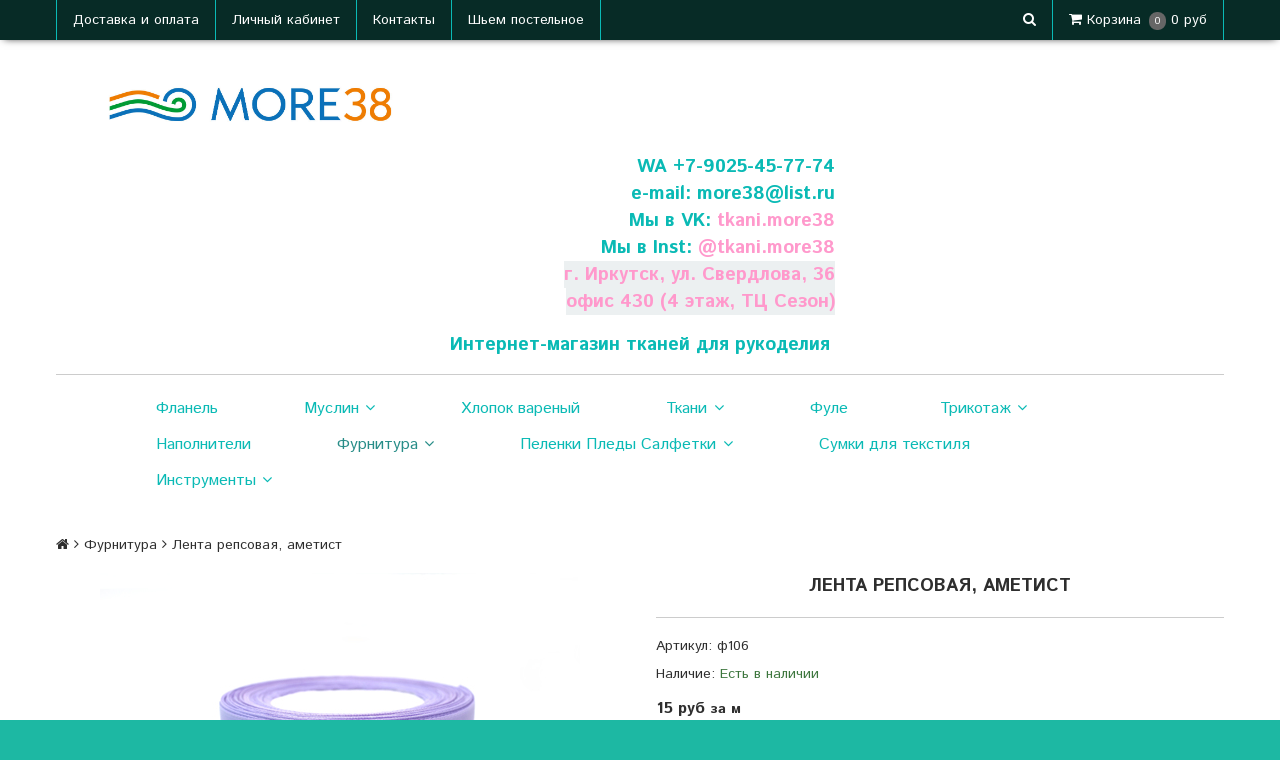

--- FILE ---
content_type: text/html; charset=utf-8
request_url: https://more38.ru/collection/furnitura/product/lenta-ametist
body_size: 15649
content:
<!DOCTYPE html>
<!--[if gt IE 8]-->
  <html class="ie-9">
<!--[endif]-->
<!--[if !IE]>-->
  <html >
<!--<![endif]-->

  <head><meta data-config="{&quot;product_id&quot;:86487253}" name="page-config" content="" /><meta data-config="{&quot;money_with_currency_format&quot;:{&quot;delimiter&quot;:&quot; &quot;,&quot;separator&quot;:&quot;.&quot;,&quot;format&quot;:&quot;%n\u0026nbsp;%u&quot;,&quot;unit&quot;:&quot;руб&quot;,&quot;show_price_without_cents&quot;:0},&quot;currency_code&quot;:&quot;RUR&quot;,&quot;currency_iso_code&quot;:&quot;RUB&quot;,&quot;default_currency&quot;:{&quot;title&quot;:&quot;Российский рубль&quot;,&quot;code&quot;:&quot;RUR&quot;,&quot;rate&quot;:1.0,&quot;format_string&quot;:&quot;%n\u0026nbsp;%u&quot;,&quot;unit&quot;:&quot;руб&quot;,&quot;price_separator&quot;:&quot;&quot;,&quot;is_default&quot;:true,&quot;price_delimiter&quot;:&quot;&quot;,&quot;show_price_with_delimiter&quot;:true,&quot;show_price_without_cents&quot;:false},&quot;facebook&quot;:{&quot;pixelActive&quot;:false,&quot;currency_code&quot;:&quot;RUB&quot;,&quot;use_variants&quot;:null},&quot;vk&quot;:{&quot;pixel_active&quot;:null,&quot;price_list_id&quot;:null},&quot;new_ya_metrika&quot;:true,&quot;ecommerce_data_container&quot;:&quot;dataLayer&quot;,&quot;common_js_version&quot;:null,&quot;vue_ui_version&quot;:null,&quot;feedback_captcha_enabled&quot;:null,&quot;account_id&quot;:296914,&quot;hide_items_out_of_stock&quot;:true,&quot;forbid_order_over_existing&quot;:true,&quot;minimum_items_price&quot;:null,&quot;enable_comparison&quot;:true,&quot;locale&quot;:&quot;ru&quot;,&quot;client_group&quot;:null,&quot;consent_to_personal_data&quot;:{&quot;active&quot;:true,&quot;obligatory&quot;:true,&quot;description&quot;:&quot;Настоящим подтверждаю, что я ознакомлен и согласен с условиями \u003ca href=&#39;http://more38.ru/page/politik&#39; target=&#39;blank&#39;\u003eоферты и политики конфиденциальности\u003c/a\u003e.&quot;},&quot;recaptcha_key&quot;:&quot;6LfXhUEmAAAAAOGNQm5_a2Ach-HWlFKD3Sq7vfFj&quot;,&quot;recaptcha_key_v3&quot;:&quot;6LcZi0EmAAAAAPNov8uGBKSHCvBArp9oO15qAhXa&quot;,&quot;yandex_captcha_key&quot;:&quot;ysc1_ec1ApqrRlTZTXotpTnO8PmXe2ISPHxsd9MO3y0rye822b9d2&quot;,&quot;checkout_float_order_content_block&quot;:true,&quot;available_products_characteristics_ids&quot;:null,&quot;sber_id_app_id&quot;:&quot;5b5a3c11-72e5-4871-8649-4cdbab3ba9a4&quot;,&quot;theme_generation&quot;:2,&quot;quick_checkout_captcha_enabled&quot;:false,&quot;max_order_lines_count&quot;:500,&quot;sber_bnpl_min_amount&quot;:1000,&quot;sber_bnpl_max_amount&quot;:150000,&quot;counter_settings&quot;:{&quot;data_layer_name&quot;:&quot;dataLayer&quot;,&quot;new_counters_setup&quot;:true,&quot;add_to_cart_event&quot;:true,&quot;remove_from_cart_event&quot;:true,&quot;add_to_wishlist_event&quot;:true,&quot;purchase_event&quot;:true},&quot;site_setting&quot;:{&quot;show_cart_button&quot;:true,&quot;show_service_button&quot;:false,&quot;show_marketplace_button&quot;:false,&quot;show_quick_checkout_button&quot;:false},&quot;warehouses&quot;:[],&quot;captcha_type&quot;:&quot;google&quot;,&quot;human_readable_urls&quot;:false}" name="shop-config" content="" /><meta name='js-evnvironment' content='production' /><meta name='default-locale' content='ru' /><meta name='insales-redefined-api-methods' content="[]" /><script src="/packs/js/shop_bundle-2b0004e7d539ecb78a46.js"></script><script type="text/javascript" src="https://static.insales-cdn.com/assets/static-versioned/v3.72/static/libs/lodash/4.17.21/lodash.min.js"></script><script>dataLayer= []; dataLayer.push({
        event: 'view_item',
        ecommerce: {
          items: [{"item_id":"86487253","item_name":"Лента репсовая, аметист","item_category":"Каталог/Фурнитура","price":15}]
         }
      });</script>
<!--InsalesCounter -->
<script type="text/javascript">
(function() {
  if (typeof window.__insalesCounterId !== 'undefined') {
    return;
  }

  try {
    Object.defineProperty(window, '__insalesCounterId', {
      value: 296914,
      writable: true,
      configurable: true
    });
  } catch (e) {
    console.error('InsalesCounter: Failed to define property, using fallback:', e);
    window.__insalesCounterId = 296914;
  }

  if (typeof window.__insalesCounterId === 'undefined') {
    console.error('InsalesCounter: Failed to set counter ID');
    return;
  }

  let script = document.createElement('script');
  script.async = true;
  script.src = '/javascripts/insales_counter.js?7';
  let firstScript = document.getElementsByTagName('script')[0];
  firstScript.parentNode.insertBefore(script, firstScript);
})();
</script>
<!-- /InsalesCounter -->

    <title>Лента репсовая, аметист</title>
    <meta name="robots" content="index,follow" />

    

    

<meta charset="utf-8" />
<meta http-equiv="X-UA-Compatible" content="IE=edge,chrome=1" />
<!--[if IE]><script src="//html5shiv.googlecode.com/svn/trunk/html5.js"></script><![endif]-->
<!--[if lt IE 9]>
  <script src="//css3-mediaqueries-js.googlecode.com/svn/trunk/css3-mediaqueries.js"></script>
<![endif]-->

<meta name="SKYPE_TOOLBAR" content="SKYPE_TOOLBAR_PARSER_COMPATIBLE" />
<meta name="viewport" content="width=device-width, initial-scale=1.0">


    <meta property="og:title" content="Лента репсовая, аметист" />
    
      <meta property="og:image" content="https://static.insales-cdn.com/images/products/1/6791/205265543/compact_ф106а.jpg" />
    
    <meta property="og:type" content="website" />
    <meta property="og:url" content="https://more38.ru/collection/furnitura/product/lenta-ametist" />
  

<meta name="keywords" content="Лента репсовая, аметист">
<meta name="description" content="Лента репсовая, аметист">


  <link rel="canonical" href="https://more38.ru/collection/furnitura/product/lenta-ametist"/>


<link rel="alternate" type="application/rss+xml" title="Блог..." href="/blogs/novosti.atom" />
<link href="https://static.insales-cdn.com/assets/1/6676/1350164/1746683041/favicon.png" rel="icon">
<link rel="apple-touch-icon" href="/custom_icon.png"/>

<!-- CDN -->

<link href='https://fonts.googleapis.com/css?family=Istok+Web:400,400italic,700,700italic&subset=latin,cyrillic' rel='stylesheet' type='text/css'>

<link rel="stylesheet" href="//maxcdn.bootstrapcdn.com/font-awesome/4.5.0/css/font-awesome.min.css">


  <script type="text/javascript" src="//ajax.googleapis.com/ajax/libs/jquery/1.11.0/jquery.min.js"></script>



<!--
<script src="http://jsconsole.com/remote.js?BE5094EE-C8C4-4612-AE87-011F2BADF1E7"></script>
-->
<!-- CDN end -->


<link type="text/css" rel="stylesheet" media="all" href="https://static.insales-cdn.com/assets/1/6676/1350164/1746683041/template.css" />


<script type="text/javascript" src="https://static.insales-cdn.com/assets/1/6676/1350164/1746683041/modernizr.js"></script>
  <meta name='product-id' content='86487253' />
</head>

<body class="adaptive">
  <header>
  
  <div class="section--top_line">
    <div class="wrap
                row
                padded-inner-sides"
    >

      <div class="top_menu fl">
        

        <div class="top_menu
                    md-hidden sm-hidden xs-hidden"
        >
          <ul class="menu menu--top menu--horizontal">
            
              <li class="menu-node menu-node--top
                        "
              >
                <a href="/page/dostavka-i-oplata"
                    class="menu-link"
                >
                  Доставка и оплата
                </a>
              </li>
            
              <li class="menu-node menu-node--top
                        "
              >
                <a href="/client_account/login"
                    class="menu-link"
                >
                  Личный кабинет
                </a>
              </li>
            
              <li class="menu-node menu-node--top
                        "
              >
                <a href="/page/kontakty"
                    class="menu-link"
                >
                  Контакты
                </a>
              </li>
            
              <li class="menu-node menu-node--top
                        "
              >
                <a href="/page/postelnoe-iz-tkani-shirinoy-250-sm"
                    class="menu-link"
                >
                  Шьем постельное
                </a>
              </li>
            

            
          </ul>
        </div>

        <div class="top_menu
                    lg-hidden"
        >
          <ul class="menu menu--top menu--horizontal">
            <li class="menu-node menu-node--top">
              <button class="menu-link js-menu-top_menu-toggler">
                <i class="fa fa-bars"></i>
              </button>

              <ul class="menu menu--top_dropdown menu--top_dropdown-left
                        menu--vertical menu--dropdown"
              >
                
                  <li class="menu-node menu-node--top_dropdown
                            "
                  >
                    <a href="/page/dostavka-i-oplata" class="menu-link">
                      Доставка и оплата
                    </a>
                  </li>
                
                  <li class="menu-node menu-node--top_dropdown
                            "
                  >
                    <a href="/client_account/login" class="menu-link">
                      Личный кабинет
                    </a>
                  </li>
                
                  <li class="menu-node menu-node--top_dropdown
                            "
                  >
                    <a href="/page/kontakty" class="menu-link">
                      Контакты
                    </a>
                  </li>
                
                  <li class="menu-node menu-node--top_dropdown
                            "
                  >
                    <a href="/page/postelnoe-iz-tkani-shirinoy-250-sm" class="menu-link">
                      Шьем постельное
                    </a>
                  </li>
                
              </ul>
            </li>
          </ul>
        </div>
      </div>

      
      
        <span class="fr
                    sm-hidden xs-hidden"
        >
          

<div class="basket">
  <a href="/cart_items" class="basket-link">
    <span class="basket-icon">
      <i class="fa fa-shopping-cart"></i>
      <span class="basket-title mc-hidden">Корзина</span>
    </span>

    <span class="basket-total">
      <span class="basket-items_count
                  js-basket-items_count"
      >
        0
      </span>

      <span class="basket-items_price
                  js-basket-total_price"
      >
        0&nbsp;руб
      </span>
    </span>
  </a>

  <div class="basket-dropdown basket_list
              sm-hidden xs-hidden
              padded-inner"
  >
  </div>
</div>
        </span>
      

      <div class="language fr">
        


      </div>

      


      
      <span class="search_widget-toggler
                  fr
                  js-search_widget-toggler"
      >
        <i class="fa fa-search"></i>
      </span>

      <span class="mc-grid-12 lg-fr
                  hidden mc-hidden
                  js-search_widget-wrapper"
        >
          <form action="/search"
      method="get"
      class="search_widget search_widget--header"
>
  

  <input  type="text"
          name="q"
          value=""
          placeholder="Поиск"

          class="search_widget-field"
  />

  <button type="submit"
          class="search_widget-submit
                "
  >
    <i class="fa fa-search"></i>
  </button>
</form>
        </span>
    </div>
  </div>

  
  <div class="section--header">
    <div class="wrap
                row
                grid-inline grid-inline-middle
                padded-inner"
    >

      <div class="lg-grid-4 md-grid-4 sm-grid-12
                  sm-center
                  sm-padded-inner-bottom"
      >
        <a href="/" class="logo">
  
    <img src="https://static.insales-cdn.com/assets/1/6676/1350164/1746683041/logo.png" alt="Ткани для рукоделия More38" title="Ткани для рукоделия More38" />
  
</a>
      </div>

      <div class="lg-grid-8 md-grid-8 sm-grid-12
                  lg-right sm-center"
      >
        <div class="header-block contacts
                    lg-padded-inner-bottom"
        >
          <p><span style="font-size: 14pt;"><strong>WA&nbsp;<a href="https://wa.me/message/7TBEWC7QBY4XE1">+7-9025-45-77-74</a></strong></span></p>
<p><span style="font-size: 14pt;"><strong>e-mail: <a href="mailto:more38@list.ru">more38@list.ru</a></strong></span></p>
<p><span style="font-size: 14pt;"><strong>Мы в VK: <span style="color: #ff99cc;"><a href="https://vk.com/tkani.more38" style="color: #ff99cc;">tkani.more38</a></span></strong></span><span style="font-size: 14pt;"></span></p>
<p><span style="font-size: 14pt;"><strong>Мы в Inst: <span style="background-color: #ffffff; color: #ff99cc;">@</span><span style="color: #ff99cc;"><a href="https://www.instagram.com/tkani.more38/" style="color: #ff99cc;">tkani.more38</a></span></strong></span><span style="font-size: 14pt;"><span style="color: #ff99cc;"></span></span></p>
<p><span style="font-size: 14pt; background-color: rgb(236, 240, 241);"><strong><span style="color: #ff99cc;">г. Иркутск, ул. Свердлова, 36<br>офис 430 (4 этаж, ТЦ Сезон)</span></strong></span></p>
        </div>

        <!--<div class="header-block editor">
          <div data-grammarly-reactid=".0">
<div data-grammarly-reactid=".0.0">
<div style="text-align: right;" title="Protected by Grammarly" data-grammarly-reactid=".0.0.0">
<p style="text-align: center;"><span style="font-size: 14pt;"><strong>Интернет-магазин тканей для рукоделия</strong></span><span style="color: #ff0000; letter-spacing: 0px;">&nbsp;</span></p>
</div>
</div>
</div>
        </div>-->
      </div>
       <div class="lg-grid-12 md-grid-12 sm-grid-12
                  lg-center sm-center"
      >
         <p style="text-align: center;"><span style="font-size: 14pt; color: #0abab5;"><strong>Интернет-магазин тканей для рукоделия</strong></span></p>
         </div>
    </div>
  </div>

  <div class="section--main_menu
              row"
  >
    <div class="wrap padded-inner-sides">
      

<div class="sm-hidden xs-hidden">
  <ul class="menu menu--main menu--horizontal">
    
    
      <li class="menu-node menu-node--main_lvl_1">
        

        <a href="/collection/flanel"
            class="menu-link
                  "
        >
          Фланель

          
        </a>

        
      </li>
    
      <li class="menu-node menu-node--main_lvl_1">
        

        <a href="/collection/muslin"
            class="menu-link
                  "
        >
          Муслин

          
            <span class="menu-marker menu-marker--parent menu-marker--rotate">
              <i class="fa fa-angle-down"></i>
            </span>
          
        </a>

        
          <ul class="menu menu--vertical menu--dropdown">
            
              <li class="menu-node menu-node--main_lvl_2">
                
                <a href="/collection/odnotonnyy"
                    class="menu-link
                          "
                >
                  Однотонный

                  
                </a>

                
              </li>
            
              <li class="menu-node menu-node--main_lvl_2">
                
                <a href="/collection/printovannyy"
                    class="menu-link
                          "
                >
                  Принтованный

                  
                </a>

                
              </li>
            
              <li class="menu-node menu-node--main_lvl_2">
                
                <a href="/collection/katalog-2-5b2177"
                    class="menu-link
                          "
                >
                  Глиттер

                  
                </a>

                
              </li>
            
          </ul>
        
      </li>
    
      <li class="menu-node menu-node--main_lvl_1">
        

        <a href="/collection/hlopok-varenyy"
            class="menu-link
                  "
        >
          Хлопок вареный

          
        </a>

        
      </li>
    
      <li class="menu-node menu-node--main_lvl_1">
        

        <a href="/collection/tkani"
            class="menu-link
                  "
        >
          Ткани

          
            <span class="menu-marker menu-marker--parent menu-marker--rotate">
              <i class="fa fa-angle-down"></i>
            </span>
          
        </a>

        
          <ul class="menu menu--vertical menu--dropdown">
            
              <li class="menu-node menu-node--main_lvl_2">
                
                <a href="/collection/hlopok"
                    class="menu-link
                          "
                >
                  Сатин 160 см

                  
                </a>

                
              </li>
            
              <li class="menu-node menu-node--main_lvl_2">
                
                <a href="/collection/hlopok-250-sm"
                    class="menu-link
                          "
                >
                  Сатин 250 см

                  
                    <span class="menu-marker menu-marker--parent">
                      <i class="fa fa-angle-right"></i>
                    </span>
                  
                </a>

                
                  <ul class="menu menu--side menu--vertical">
                    
                      <li class="menu-node menu-node--main_lvl_3">
                        <a href="/collection/hlopok-kitay-250sm"
                            class="menu-link
                                  "
                        >
                          Сатин Китай 250 см
                        </a>
                      </li>
                    
                      <li class="menu-node menu-node--main_lvl_3">
                        <a href="/collection/hlopok-turtsiya-240sm"
                            class="menu-link
                                  "
                        >
                          Сатин Турция 240 см
                        </a>
                      </li>
                    
                  </ul>
                
              </li>
            
              <li class="menu-node menu-node--main_lvl_2">
                
                <a href="/collection/batist"
                    class="menu-link
                          "
                >
                  Батист

                  
                </a>

                
              </li>
            
              <li class="menu-node menu-node--main_lvl_2">
                
                <a href="/collection/hlopok-kresh"
                    class="menu-link
                          "
                >
                  Хлопок Крэш

                  
                </a>

                
              </li>
            
              <li class="menu-node menu-node--main_lvl_2">
                
                <a href="/collection/denim"
                    class="menu-link
                          "
                >
                  Деним

                  
                </a>

                
              </li>
            
              <li class="menu-node menu-node--main_lvl_2">
                
                <a href="/collection/len"
                    class="menu-link
                          "
                >
                  Лен и интерьерные

                  
                    <span class="menu-marker menu-marker--parent">
                      <i class="fa fa-angle-right"></i>
                    </span>
                  
                </a>

                
                  <ul class="menu menu--side menu--vertical">
                    
                      <li class="menu-node menu-node--main_lvl_3">
                        <a href="/collection/len-belarus"
                            class="menu-link
                                  "
                        >
                          Лен Беларусь
                        </a>
                      </li>
                    
                      <li class="menu-node menu-node--main_lvl_3">
                        <a href="/collection/len-tonkiy"
                            class="menu-link
                                  "
                        >
                          Лен тонкий
                        </a>
                      </li>
                    
                      <li class="menu-node menu-node--main_lvl_3">
                        <a href="/collection/len-interiernyy-i-duck"
                            class="menu-link
                                  "
                        >
                          Лен интерьерный и DUCK
                        </a>
                      </li>
                    
                  </ul>
                
              </li>
            
              <li class="menu-node menu-node--main_lvl_2">
                
                <a href="/collection/velvet"
                    class="menu-link
                          "
                >
                  Вельвет

                  
                </a>

                
              </li>
            
              <li class="menu-node menu-node--main_lvl_2">
                
                <a href="/collection/velyur"
                    class="menu-link
                          "
                >
                  Велюр

                  
                </a>

                
              </li>
            
              <li class="menu-node menu-node--main_lvl_2">
                
                <a href="/collection/fatin"
                    class="menu-link
                          "
                >
                  Фатин

                  
                </a>

                
              </li>
            
              <li class="menu-node menu-node--main_lvl_2">
                
                <a href="/collection/vafelnaya-tkan"
                    class="menu-link
                          "
                >
                  Вафельная ткань

                  
                </a>

                
              </li>
            
              <li class="menu-node menu-node--main_lvl_2">
                
                <a href="/collection/platelnaya-tkan"
                    class="menu-link
                          "
                >
                  Плательная ткань

                  
                </a>

                
              </li>
            
              <li class="menu-node menu-node--main_lvl_2">
                
                <a href="/collection/flis"
                    class="menu-link
                          "
                >
                  Флис

                  
                </a>

                
              </li>
            
              <li class="menu-node menu-node--main_lvl_2">
                
                <a href="/collection/tkanimichaelmiller"
                    class="menu-link
                          "
                >
                  Ткани Michael Miller (США)

                  
                </a>

                
              </li>
            
              <li class="menu-node menu-node--main_lvl_2">
                
                <a href="/collection/plyush"
                    class="menu-link
                          "
                >
                  Плюш Minky Dot

                  
                </a>

                
              </li>
            
              <li class="menu-node menu-node--main_lvl_2">
                
                <a href="/collection/tkan-protivoskolzyaschaya"
                    class="menu-link
                          "
                >
                  Ткань противоскользящая

                  
                </a>

                
              </li>
            
          </ul>
        
      </li>
    
      <li class="menu-node menu-node--main_lvl_1">
        

        <a href="/collection/fule"
            class="menu-link
                  "
        >
          Фуле

          
        </a>

        
      </li>
    
      <li class="menu-node menu-node--main_lvl_1">
        

        <a href="/collection/trikotazh"
            class="menu-link
                  "
        >
          Трикотаж

          
            <span class="menu-marker menu-marker--parent menu-marker--rotate">
              <i class="fa fa-angle-down"></i>
            </span>
          
        </a>

        
          <ul class="menu menu--vertical menu--dropdown">
            
              <li class="menu-node menu-node--main_lvl_2">
                
                <a href="/collection/ribana"
                    class="menu-link
                          "
                >
                  Рибана

                  
                </a>

                
              </li>
            
              <li class="menu-node menu-node--main_lvl_2">
                
                <a href="/collection/futer"
                    class="menu-link
                          "
                >
                  Футер

                  
                </a>

                
              </li>
            
              <li class="menu-node menu-node--main_lvl_2">
                
                <a href="/collection/kulirka"
                    class="menu-link
                          "
                >
                  Кулирка

                  
                </a>

                
              </li>
            
              <li class="menu-node menu-node--main_lvl_2">
                
                <a href="/collection/lapsha"
                    class="menu-link
                          "
                >
                  Лапша

                  
                </a>

                
              </li>
            
              <li class="menu-node menu-node--main_lvl_2">
                
                <a href="/collection/interlok"
                    class="menu-link
                          "
                >
                  Интерлок

                  
                </a>

                
              </li>
            
              <li class="menu-node menu-node--main_lvl_2">
                
                <a href="/collection/katalog-1-9bdc6f"
                    class="menu-link
                          "
                >
                  Кашкорсе

                  
                </a>

                
              </li>
            
          </ul>
        
      </li>
    
      <li class="menu-node menu-node--main_lvl_1">
        

        <a href="/collection/napolniteli"
            class="menu-link
                  "
        >
          Наполнители

          
        </a>

        
      </li>
    
      <li class="menu-node menu-node--main_lvl_1">
        

        <a href="/collection/furnitura"
            class="menu-link
                  menu-link--current"
        >
          Фурнитура

          
            <span class="menu-marker menu-marker--parent menu-marker--rotate">
              <i class="fa fa-angle-down"></i>
            </span>
          
        </a>

        
          <ul class="menu menu--vertical menu--dropdown">
            
              <li class="menu-node menu-node--main_lvl_2">
                
                <a href="/collection/lenty"
                    class="menu-link
                          "
                >
                  Ленты

                  
                </a>

                
              </li>
            
              <li class="menu-node menu-node--main_lvl_2">
                
                <a href="/collection/pompony"
                    class="menu-link
                          "
                >
                  Помпоны

                  
                </a>

                
              </li>
            
              <li class="menu-node menu-node--main_lvl_2">
                
                <a href="/collection/kruzhevo"
                    class="menu-link
                          "
                >
                  Кружево

                  
                </a>

                
              </li>
            
              <li class="menu-node menu-node--main_lvl_2">
                
                <a href="/collection/kant"
                    class="menu-link
                          "
                >
                  Кант

                  
                </a>

                
              </li>
            
              <li class="menu-node menu-node--main_lvl_2">
                
                <a href="/collection/pugovitsy"
                    class="menu-link
                          "
                >
                  Пуговицы

                  
                </a>

                
              </li>
            
              <li class="menu-node menu-node--main_lvl_2">
                
                <a href="/collection/knopki"
                    class="menu-link
                          "
                >
                  Кнопки

                  
                </a>

                
              </li>
            
              <li class="menu-node menu-node--main_lvl_2">
                
                <a href="/collection/molnii"
                    class="menu-link
                          "
                >
                  Молнии

                  
                </a>

                
              </li>
            
              <li class="menu-node menu-node--main_lvl_2">
                
                <a href="/collection/nitki"
                    class="menu-link
                          "
                >
                  Нитки

                  
                </a>

                
              </li>
            
              <li class="menu-node menu-node--main_lvl_2">
                
                <a href="/collection/kosaya-beyka"
                    class="menu-link
                          "
                >
                  Косая бейка

                  
                </a>

                
              </li>
            
              <li class="menu-node menu-node--main_lvl_2">
                
                <a href="/collection/rezinka"
                    class="menu-link
                          "
                >
                  Резинка

                  
                </a>

                
              </li>
            
              <li class="menu-node menu-node--main_lvl_2">
                
                <a href="/collection/fetr"
                    class="menu-link
                          "
                >
                  Фетр

                  
                </a>

                
              </li>
            
              <li class="menu-node menu-node--main_lvl_2">
                
                <a href="/collection/prochee"
                    class="menu-link
                          "
                >
                  Прочее

                  
                </a>

                
              </li>
            
          </ul>
        
      </li>
    
      <li class="menu-node menu-node--main_lvl_1">
        

        <a href="/collection/muslinovye-pelenki"
            class="menu-link
                  "
        >
          Пеленки Пледы Салфетки

          
            <span class="menu-marker menu-marker--parent menu-marker--rotate">
              <i class="fa fa-angle-down"></i>
            </span>
          
        </a>

        
          <ul class="menu menu--vertical menu--dropdown">
            
              <li class="menu-node menu-node--main_lvl_2">
                
                <a href="/collection/100-hlopok"
                    class="menu-link
                          "
                >
                  Муслиновые (100% Хлопок) пеленки

                  
                </a>

                
              </li>
            
              <li class="menu-node menu-node--main_lvl_2">
                
                <a href="/collection/70-30-hlopok-bambuk"
                    class="menu-link
                          "
                >
                  Бамбук Хлопок (70/30%)

                  
                </a>

                
              </li>
            
              <li class="menu-node menu-node--main_lvl_2">
                
                <a href="/collection/trikotazhnye-pelenki"
                    class="menu-link
                          "
                >
                  Трикотажные и Фланелевые пеленки

                  
                </a>

                
              </li>
            
              <li class="menu-node menu-node--main_lvl_2">
                
                <a href="/collection/muslinovye-odeyala"
                    class="menu-link
                          "
                >
                  Муслиновые Пледы и одеяла

                  
                </a>

                
              </li>
            
              <li class="menu-node menu-node--main_lvl_2">
                
                <a href="/collection/muslinovye-salfetki"
                    class="menu-link
                          "
                >
                  Муслиновые салфетки и нагрудники

                  
                </a>

                
              </li>
            
          </ul>
        
      </li>
    
      <li class="menu-node menu-node--main_lvl_1">
        

        <a href="/collection/sumki-dlya-tekstilya"
            class="menu-link
                  "
        >
          Сумки для текстиля

          
        </a>

        
      </li>
    
      <li class="menu-node menu-node--main_lvl_1">
        

        <a href="/collection/instrumenty"
            class="menu-link
                  "
        >
          Инструменты

          
            <span class="menu-marker menu-marker--parent menu-marker--rotate">
              <i class="fa fa-angle-down"></i>
            </span>
          
        </a>

        
          <ul class="menu menu--vertical menu--dropdown">
            
              <li class="menu-node menu-node--main_lvl_2">
                
                <a href="/collection/igly-shveynye"
                    class="menu-link
                          "
                >
                  Иглы швейные

                  
                    <span class="menu-marker menu-marker--parent">
                      <i class="fa fa-angle-right"></i>
                    </span>
                  
                </a>

                
                  <ul class="menu menu--side menu--vertical">
                    
                      <li class="menu-node menu-node--main_lvl_3">
                        <a href="/collection/igly-bshm"
                            class="menu-link
                                  "
                        >
                          Иглы БШМ
                        </a>
                      </li>
                    
                      <li class="menu-node menu-node--main_lvl_3">
                        <a href="/collection/igly-ruchnye"
                            class="menu-link
                                  "
                        >
                          Иглы ручные
                        </a>
                      </li>
                    
                  </ul>
                
              </li>
            
              <li class="menu-node menu-node--main_lvl_2">
                
                <a href="/collection/mel"
                    class="menu-link
                          "
                >
                  Мел

                  
                </a>

                
              </li>
            
              <li class="menu-node menu-node--main_lvl_2">
                
                <a href="/collection/bulavki-angliyskie"
                    class="menu-link
                          "
                >
                  Булавки английские

                  
                </a>

                
              </li>
            
              <li class="menu-node menu-node--main_lvl_2">
                
                <a href="/collection/prochee-2"
                    class="menu-link
                          "
                >
                  Прочее

                  
                </a>

                
              </li>
            
          </ul>
        
      </li>
    
  </ul>
</div>


      
      <div class="center
            lg-hidden md-hidden
            menu menu--main menu-mobile"
>
  <li class="menu-node menu-node--main_lvl_1">
    <span class="menu-link
                js-panel-link"
              data-params="target: '.js-panel-collection'"
    >
      <!--<i class="fa fa-server"></i>-->
      <span>
        Каталог
      </span>
    </span>
  </li>
</div>
    </div>
  </div>
</header>

  <section class="section--content">
    <div class="wrap padded-inner">

      

            
        <script>
          window.convead_product_info = {
            product_id: '86487253',
            product_name: 'Лента репсовая, аметист',
            product_url: 'https://more38.ru/collection/furnitura/product/lenta-ametist'
          };
        </script>
      


<div class="row">
  


<div class="breadcrumbs
            lg-fl md-fl"
>

  <a href="/"
      class="breadcrumbs-page breadcrumbs-page--home"
  >
    <i class="fa fa-home"></i>
  </a>

  <span class="breadcrumbs-pipe">
    <i class="fa fa-angle-right"></i>
  </span>

  

      
      
        
          
        
          
            
              
                <a href="/collection/furnitura" class="breadcrumbs-page">Фурнитура</a>
                <span class="breadcrumbs-pipe">
                  <i class="fa fa-angle-right"></i>
                </span>
                <span class="breadcrumbs-page">Лента репсовая, аметист</span>
              
            
          
        

      

      
</div>
</div>


<div class="grid-row-inner">
  
  <div class="product-fast_view-content">
  <div class="product-gallery gallery
              lg-grid-6 md-grid-6 sm-grid-6 xs-grid-12
              padded-inner-bottom
              padded-inner-sides"
  >
    
<div class="product-gallery gallery">
  
  <div class="gallery-large_image
              sm-hidden xs-hidden"
  >
    <a  href="https://static.insales-cdn.com/images/products/1/6791/205265543/ф106а.jpg"

        title="Лента репсовая, аметист"
        alt="Лента репсовая, аметист"

        id="MagicZoom"
        class="MagicZoom"
    >
      <img  src="https://static.insales-cdn.com/images/products/1/6791/205265543/large_ф106а.jpg"

            alt="Лента репсовая, аметист"
            title="Лента репсовая, аметист"
      />
    </a>
  </div>

  
  <div class="slider slider--gallery">
    <ul class="gallery-preview_list gallery-preview_list--horizontal
              slider-container
              owl-carousel
              js-slider--gallery"
    >
      

        <li class="gallery-preview padded-sides">
          <a  href="https://static.insales-cdn.com/images/products/1/6791/205265543/ф106а.jpg"

              alt="Лента репсовая, аметист"
              title="Лента репсовая, аметист"

              class="gallery-image
                    gallery-image--current
                    image-square"

              data-zoom-id="MagicZoom"
              data-image="https://static.insales-cdn.com/images/products/1/6791/205265543/large_ф106а.jpg"
          >
            
            <img src="https://static.insales-cdn.com/images/products/1/6791/205265543/compact_ф106а.jpg"
                  class="sm-hidden xs-hidden"
            />

            <img src="https://static.insales-cdn.com/images/products/1/6791/205265543/large_ф106а.jpg"
                  class="js-product_gallery-preview_image
                        lg-hidden md-hidden"
            />
          </a>
        </li>

      
    </ul>
  </div>
</div>

  </div>

  
  <div class="product-info
              lg-grid-6 md-grid-6 sm-grid-6 xs-grid-12
              padded-inner-sides
              padded-inner-bottom"
  >

    <h1 class="product-title content-title">Лента репсовая, аметист</h1>
    
    

    
    <div class="product-sku js-product-sku" style="margin-top: 1rem;">
      Артикул:
      <span class="product-sku_field js-product-sku_field">
        ф106
      </span>
    </div>

    
    <div class="product-presence">
      Наличие:
      <span class="product-presence_field
                  
                  js-product-presence"
      >
        
          
            Есть в наличии
          
        
      </span>
    </div>

    
    <form action="/cart_items" method="post" id="order" class="product-order">

      
      <div class="product-prices prices " style="margin-top:1rem;">
        <span class="prices-old js-prices-old">
          
        </span>

        <span class="prices-old js-prices-old-base">
          15&nbsp;руб
        </span>        

        <span class="prices-current js-prices-current">
          15&nbsp;руб
        </span>
        <strong>за м</strong>
      </div>

      
      
        <input type="hidden" name="variant_id" value="146693944" />
      

      <div class="row">
        
        <div class="product-quantity quantity quantity--side">

          <div class="quantity-button quantity-button--minus
                      button
                      js-quantity-minus"
          >
            <i class="fa fa-minus"></i>
          </div>

          <input type="text"
                  name="quantity"
                  value="1" data-step="0.5"
                 	data-baseprice="15.0"
                  
                  
                  
                  
                  
                  class="quantity-input js-quantity-input"
          />

          <div class="quantity-button quantity-button--plus
                      button
                      js-quantity-plus"
          >
            <i class="fa fa-plus"></i>
          </div>

        </div>

        

        

        <button type="submit"
                class="product-buy
                      button button--buy
                      
                      js-buy"
                
        >
          
          	<i class="fa fa-shopping-cart"></i> В корзину
          
        </button>

        
        
      </div>
<div class="row" style="font-weight: bold; margin-top: 0.8rem;">
  Понравилась ткань или изделие? <br/><br/>
Пришлем больше фото и видео, просто напишите нам артикул товара в Viber или WhatsApp.<br/>
<br/>
+79025457774
      </div>
    </form>

    
    

    



  </div>

  <div class="tubs grid-12
              padded-inner-sides"
  >
    <ul class="tubs-controls tubs-controls--horizontal">
      

      
        <li class="tubs-node" data-params="target: '#tub2'">
          Характеристики
        </li>
      

      
    </ul>

    

    
      <div id="tub2" class="tubs-content row">
        <!-- <p>Параметры:</p>-->
        <table class="product-properties
                      lg-grid-6 md-grid-8 sm-grid-12 xs-grid-12"
        >
          
            <tr>
              <td class="property-title">Рисунок:</td>
              <td class="property-values">
                
                  Новый год
                  
                
              </td>
            </tr>
          
            <tr>
              <td class="property-title">Цвет:</td>
              <td class="property-values">
                
                  Фиолетовый
                  
                
              </td>
            </tr>
          
            <tr>
              <td class="property-title">Ширина:</td>
              <td class="property-values">
                
                  2,5 см
                  
                
              </td>
            </tr>
          
            <tr>
              <td class="property-title">Ткань:</td>
              <td class="property-values">
                
                  Полиэстер
                  
                
              </td>
            </tr>
          
        </table>
      </div>
    

    
  </div>
  </div>
  <div class="grid-12 padded-inner-sides">
    

    
    
    




    
    
    
    



  </div>
</div>

<script type="text/javascript">
  $(function(){
    var
      $config = {
        selector: '#variant-select',
        product:  {"id":86487253,"url":"/collection/furnitura/product/lenta-ametist","title":"Лента репсовая, аметист","short_description":null,"available":true,"unit":"mtr","permalink":"lenta-ametist","images":[{"id":205265543,"product_id":86487253,"external_id":null,"position":1,"created_at":"2019-02-20T18:11:45.000+08:00","image_processing":false,"title":null,"url":"https://static.insales-cdn.com/images/products/1/6791/205265543/thumb_ф106а.jpg","original_url":"https://static.insales-cdn.com/images/products/1/6791/205265543/ф106а.jpg","medium_url":"https://static.insales-cdn.com/images/products/1/6791/205265543/medium_ф106а.jpg","small_url":"https://static.insales-cdn.com/images/products/1/6791/205265543/micro_ф106а.jpg","thumb_url":"https://static.insales-cdn.com/images/products/1/6791/205265543/thumb_ф106а.jpg","compact_url":"https://static.insales-cdn.com/images/products/1/6791/205265543/compact_ф106а.jpg","large_url":"https://static.insales-cdn.com/images/products/1/6791/205265543/large_ф106а.jpg","filename":"ф106а.jpg","image_content_type":"image/jpeg"}],"first_image":{"id":205265543,"product_id":86487253,"external_id":null,"position":1,"created_at":"2019-02-20T18:11:45.000+08:00","image_processing":false,"title":null,"url":"https://static.insales-cdn.com/images/products/1/6791/205265543/thumb_ф106а.jpg","original_url":"https://static.insales-cdn.com/images/products/1/6791/205265543/ф106а.jpg","medium_url":"https://static.insales-cdn.com/images/products/1/6791/205265543/medium_ф106а.jpg","small_url":"https://static.insales-cdn.com/images/products/1/6791/205265543/micro_ф106а.jpg","thumb_url":"https://static.insales-cdn.com/images/products/1/6791/205265543/thumb_ф106а.jpg","compact_url":"https://static.insales-cdn.com/images/products/1/6791/205265543/compact_ф106а.jpg","large_url":"https://static.insales-cdn.com/images/products/1/6791/205265543/large_ф106а.jpg","filename":"ф106а.jpg","image_content_type":"image/jpeg"},"category_id":10076338,"canonical_url_collection_id":5827189,"price_kinds":[{"id":41437,"price_index":4,"value":5,"title":"От 5м"},{"id":41485,"price_index":7,"value":50,"title":"От 50м"},{"id":41484,"price_index":6,"value":10,"title":"От 10м"},{"id":41486,"price_index":8,"value":100,"title":"От 100м"},{"id":47355,"price_index":1,"value":30,"title":"От 30 м"}],"price_min":"15.0","price_max":"15.0","bundle":null,"updated_at":"2024-07-13T13:01:39.000+08:00","video_links":[],"reviews_average_rating_cached":null,"reviews_count_cached":null,"option_names":[],"properties":[{"id":11544109,"position":3,"backoffice":false,"is_hidden":false,"is_navigational":true,"permalink":"Рисунок","title":"Рисунок"},{"id":1662585,"position":4,"backoffice":true,"is_hidden":false,"is_navigational":true,"permalink":"tsvet","title":"Цвет"},{"id":3634928,"position":5,"backoffice":true,"is_hidden":false,"is_navigational":true,"permalink":"Ширина-ткани","title":"Ширина"},{"id":1662586,"position":7,"backoffice":false,"is_hidden":false,"is_navigational":true,"permalink":"Ткань","title":"Ткань"}],"characteristics":[{"id":43244726,"property_id":11544109,"position":18,"title":"Новый год","permalink":"novyy-god"},{"id":32505840,"property_id":1662585,"position":11,"title":"Фиолетовый","permalink":"fioletoviy"},{"id":16937090,"property_id":1662586,"position":5,"title":"Полиэстер","permalink":"poliester"},{"id":45309371,"property_id":3634928,"position":79,"title":"2,5 см","permalink":"25-sm"}],"variants":[{"ozon_link":null,"wildberries_link":null,"id":146693944,"title":"","product_id":86487253,"sku":"ф106","barcode":null,"dimensions":null,"available":true,"image_ids":[],"image_id":null,"weight":"0.02","created_at":"2017-07-12T15:04:11.000+08:00","updated_at":"2024-07-13T13:01:39.000+08:00","quantity":65.31,"price":"15.0","base_price":"15.0","old_price":null,"price2":null,"price5":null,"price7":null,"price8":null,"price9":null,"prices":[null,null,null,null,null,null,null,null],"variant_field_values":[{"id":2763236,"variant_field_id":717,"value":"eGNIHiNlhceYJpSYCJFvY1"}],"option_values":[]}],"accessories":[],"list_card_mode":"buy","list_card_mode_with_variants":"buy"},
        settings: {
          params:{
            'модификация': 'select',
          },
        },
      };

    selectors = new InSales.OptionSelectors( $config );
  });
</script>
        

    </div>
  </section>

  <div class="section--footer_menus">

</div>


<footer>
  <div class="section--footer_copyright wrap row
              padded-inner-bottom"
  >

    <div class="row
                padded-inner"
    >

      
      
        <div class="footer_block">
          <ul class="footer_block-content
                    menu menu--footer menu--horizontal
                    center"
          >
            
              <li class="menu-node menu-node--footer">
                <a href="/page/delivery" class="menu-link ">
                  <i class="fa _fa-angle-double-right"></i>
                  Доставка и Оплата
                </a>
              </li>
            
              <li class="menu-node menu-node--footer">
                <a href="/client_account/login" class="menu-link ">
                  <i class="fa _fa-angle-double-right"></i>
                  Регистрация/Вход
                </a>
              </li>
            
              <li class="menu-node menu-node--footer">
                <a href="/page/politik" class="menu-link ">
                  <i class="fa _fa-angle-double-right"></i>
                  Политика конфиденциальности
                </a>
              </li>
            
              <li class="menu-node menu-node--footer">
                <a href="/page/feedback" class="menu-link ">
                  <i class="fa _fa-angle-double-right"></i>
                  Контакты
                </a>
              </li>
            
          </ul>
        </div>
      
    </div>

    <div class="copyright
                lg-grid-4 md-grid-4 sm-grid-12 xs-grid-12
                sm-center xs-center
                padded-inner"
    >
      

      Ткани для рукоделия More38<i class="fa fa-copyright"></i> 2026
    </div>

    <div class="lg-grid-4 md-grid-4 sm-grid-12 xs-grid-12
                lg-fr md-fr
                padded-inner
                right sm-center xs-center"
    >
      Работает на <a href="http://www.insales.ru" target="_blank">InSales</a>
    </div>

    <div class="lg-grid-4 md-grid-4 sm-grid-12 xs-grid-12
                padded-inner
                center
                lg-fr md-fr"
    >
      



  <div>
    <div class="social_groups">

      
        <a href="https://vk.com/tkani.more38"
            target="_blank"
            class="social_groups-link social_groups-link--vk"
        >
          <i class="fa fa-vk"></i>
        </a>
      

      
        <a href="https://www.facebook.com/tkani.more38/"
            target="_blank"
            class="social_groups-link social_groups-link--facebook"
        >
          <i class="fa fa-facebook"></i>
        </a>
      

      

      

    </div>

  </div>

    </div>
  </div>
</footer>

<div>
  
  <div class="footer_panel-margin
              lg-hidden md-hidden"
  ></div>
  <div class="footer_panel
              lg-hidden md-hidden"
  >
    

    <a href="/cart_items"
        class="grid-6
              footer_panel-button button"
    >
      <span class="button-icon">
        <i class="fa fa-shopping-cart"></i>

        <span class="basket-items_count js-basket-items_count">
          0
        </span>

        <span class="basket-items_price
                  js-basket-total_price"
      >
        0&nbsp;руб
      </span>
      </span>
    </a>

    

    <a href="#top"
        class="grid-6
              footer_panel-button button
              js-scroll_to_top"
    >
      <span class="button-icon">
        <i class="fa fa-chevron-up"></i>
      </span>
      наверх
    </a>
  </div>
  

<div class="panel
            sm-grid-6 xs-grid-10
            l-hidden
            padded-inner
            js-panel-collection"
>
  









  <div class="sidebar_block">
    <div class="sidebar_block-title js-collection-toggler">
      Каталог
      <span class="button menu-toggler--collection
                  hidden"
      >
        <i class="fa fa-angle-down"></i>
      </span>
    </div>

    <ul class="menu menu--collection menu--vertical">

      
        <li class="menu-node menu-node--collection_lvl_1
                  
                  js-menu-wrapper"
        >

          
          <a  href="/collection/flanel"
              class="menu-link
                    "
          >
            Фланель
          </a>

          
        </li>
      
        <li class="menu-node menu-node--collection_lvl_1
                  
                  js-menu-wrapper"
        >

          
          <a  href="/collection/muslin"
              class="menu-link
                    "
          >
            Муслин
          </a>

          
            <span class="menu-toggler
                        button button--marker
                        js-menu-toggler"
            >
              <i class="fa fa-angle-down"
              ></i>
            </span>
            <ul class="menu menu--vertical menu--collapse">
              
                <li class="menu-node menu-node--collection_lvl_2
                          
                          js-menu-wrapper"
                >

                  
                  <a  href="/collection/odnotonnyy"
                      class="menu-link menu-link
                            "
                  >
                    Однотонный
                  </a>

                  

                </li>
              
                <li class="menu-node menu-node--collection_lvl_2
                          
                          js-menu-wrapper"
                >

                  
                  <a  href="/collection/printovannyy"
                      class="menu-link menu-link
                            "
                  >
                    Принтованный
                  </a>

                  

                </li>
              
                <li class="menu-node menu-node--collection_lvl_2
                          
                          js-menu-wrapper"
                >

                  
                  <a  href="/collection/katalog-2-5b2177"
                      class="menu-link menu-link
                            "
                  >
                    Глиттер
                  </a>

                  

                </li>
              
            </ul>
          
        </li>
      
        <li class="menu-node menu-node--collection_lvl_1
                  
                  js-menu-wrapper"
        >

          
          <a  href="/collection/hlopok-varenyy"
              class="menu-link
                    "
          >
            Хлопок вареный
          </a>

          
        </li>
      
        <li class="menu-node menu-node--collection_lvl_1
                  
                  js-menu-wrapper"
        >

          
          <a  href="/collection/tkani"
              class="menu-link
                    "
          >
            Ткани
          </a>

          
            <span class="menu-toggler
                        button button--marker
                        js-menu-toggler"
            >
              <i class="fa fa-angle-down"
              ></i>
            </span>
            <ul class="menu menu--vertical menu--collapse">
              
                <li class="menu-node menu-node--collection_lvl_2
                          
                          js-menu-wrapper"
                >

                  
                  <a  href="/collection/hlopok"
                      class="menu-link menu-link
                            "
                  >
                    Сатин 160 см
                  </a>

                  

                </li>
              
                <li class="menu-node menu-node--collection_lvl_2
                          
                          js-menu-wrapper"
                >

                  
                  <a  href="/collection/hlopok-250-sm"
                      class="menu-link menu-link
                            "
                  >
                    Сатин 250 см
                  </a>

                  
                    <span class="menu-toggler
                                button button--marker
                                js-menu-toggler"
                    >
                      <i class="fa fa-angle-down"
                      ></i>
                    </span>
                    <ul class="menu menu--vertical menu--collapse">
                      
                        <li class="menu-node menu-node--collection_lvl_3">
                          <a  href="/collection/hlopok-kitay-250sm"
                              class="menu-link menu-link "
                          >
                            Сатин Китай 250 см
                          </a>
                        </li>
                      
                        <li class="menu-node menu-node--collection_lvl_3">
                          <a  href="/collection/hlopok-turtsiya-240sm"
                              class="menu-link menu-link "
                          >
                            Сатин Турция 240 см
                          </a>
                        </li>
                      
                    </ul>
                  

                </li>
              
                <li class="menu-node menu-node--collection_lvl_2
                          
                          js-menu-wrapper"
                >

                  
                  <a  href="/collection/batist"
                      class="menu-link menu-link
                            "
                  >
                    Батист
                  </a>

                  

                </li>
              
                <li class="menu-node menu-node--collection_lvl_2
                          
                          js-menu-wrapper"
                >

                  
                  <a  href="/collection/hlopok-kresh"
                      class="menu-link menu-link
                            "
                  >
                    Хлопок Крэш
                  </a>

                  

                </li>
              
                <li class="menu-node menu-node--collection_lvl_2
                          
                          js-menu-wrapper"
                >

                  
                  <a  href="/collection/denim"
                      class="menu-link menu-link
                            "
                  >
                    Деним
                  </a>

                  

                </li>
              
                <li class="menu-node menu-node--collection_lvl_2
                          
                          js-menu-wrapper"
                >

                  
                  <a  href="/collection/len"
                      class="menu-link menu-link
                            "
                  >
                    Лен и интерьерные
                  </a>

                  
                    <span class="menu-toggler
                                button button--marker
                                js-menu-toggler"
                    >
                      <i class="fa fa-angle-down"
                      ></i>
                    </span>
                    <ul class="menu menu--vertical menu--collapse">
                      
                        <li class="menu-node menu-node--collection_lvl_3">
                          <a  href="/collection/len-belarus"
                              class="menu-link menu-link "
                          >
                            Лен Беларусь
                          </a>
                        </li>
                      
                        <li class="menu-node menu-node--collection_lvl_3">
                          <a  href="/collection/len-tonkiy"
                              class="menu-link menu-link "
                          >
                            Лен тонкий
                          </a>
                        </li>
                      
                        <li class="menu-node menu-node--collection_lvl_3">
                          <a  href="/collection/len-interiernyy-i-duck"
                              class="menu-link menu-link "
                          >
                            Лен интерьерный и DUCK
                          </a>
                        </li>
                      
                    </ul>
                  

                </li>
              
                <li class="menu-node menu-node--collection_lvl_2
                          
                          js-menu-wrapper"
                >

                  
                  <a  href="/collection/velvet"
                      class="menu-link menu-link
                            "
                  >
                    Вельвет
                  </a>

                  

                </li>
              
                <li class="menu-node menu-node--collection_lvl_2
                          
                          js-menu-wrapper"
                >

                  
                  <a  href="/collection/velyur"
                      class="menu-link menu-link
                            "
                  >
                    Велюр
                  </a>

                  

                </li>
              
                <li class="menu-node menu-node--collection_lvl_2
                          
                          js-menu-wrapper"
                >

                  
                  <a  href="/collection/fatin"
                      class="menu-link menu-link
                            "
                  >
                    Фатин
                  </a>

                  

                </li>
              
                <li class="menu-node menu-node--collection_lvl_2
                          
                          js-menu-wrapper"
                >

                  
                  <a  href="/collection/vafelnaya-tkan"
                      class="menu-link menu-link
                            "
                  >
                    Вафельная ткань
                  </a>

                  

                </li>
              
                <li class="menu-node menu-node--collection_lvl_2
                          
                          js-menu-wrapper"
                >

                  
                  <a  href="/collection/platelnaya-tkan"
                      class="menu-link menu-link
                            "
                  >
                    Плательная ткань
                  </a>

                  

                </li>
              
                <li class="menu-node menu-node--collection_lvl_2
                          
                          js-menu-wrapper"
                >

                  
                  <a  href="/collection/flis"
                      class="menu-link menu-link
                            "
                  >
                    Флис
                  </a>

                  

                </li>
              
                <li class="menu-node menu-node--collection_lvl_2
                          
                          js-menu-wrapper"
                >

                  
                  <a  href="/collection/tkanimichaelmiller"
                      class="menu-link menu-link
                            "
                  >
                    Ткани Michael Miller (США)
                  </a>

                  

                </li>
              
                <li class="menu-node menu-node--collection_lvl_2
                          
                          js-menu-wrapper"
                >

                  
                  <a  href="/collection/plyush"
                      class="menu-link menu-link
                            "
                  >
                    Плюш Minky Dot
                  </a>

                  

                </li>
              
                <li class="menu-node menu-node--collection_lvl_2
                          
                          js-menu-wrapper"
                >

                  
                  <a  href="/collection/tkan-protivoskolzyaschaya"
                      class="menu-link menu-link
                            "
                  >
                    Ткань противоскользящая
                  </a>

                  

                </li>
              
            </ul>
          
        </li>
      
        <li class="menu-node menu-node--collection_lvl_1
                  
                  js-menu-wrapper"
        >

          
          <a  href="/collection/fule"
              class="menu-link
                    "
          >
            Фуле
          </a>

          
        </li>
      
        <li class="menu-node menu-node--collection_lvl_1
                  
                  js-menu-wrapper"
        >

          
          <a  href="/collection/trikotazh"
              class="menu-link
                    "
          >
            Трикотаж
          </a>

          
            <span class="menu-toggler
                        button button--marker
                        js-menu-toggler"
            >
              <i class="fa fa-angle-down"
              ></i>
            </span>
            <ul class="menu menu--vertical menu--collapse">
              
                <li class="menu-node menu-node--collection_lvl_2
                          
                          js-menu-wrapper"
                >

                  
                  <a  href="/collection/ribana"
                      class="menu-link menu-link
                            "
                  >
                    Рибана
                  </a>

                  

                </li>
              
                <li class="menu-node menu-node--collection_lvl_2
                          
                          js-menu-wrapper"
                >

                  
                  <a  href="/collection/futer"
                      class="menu-link menu-link
                            "
                  >
                    Футер
                  </a>

                  

                </li>
              
                <li class="menu-node menu-node--collection_lvl_2
                          
                          js-menu-wrapper"
                >

                  
                  <a  href="/collection/kulirka"
                      class="menu-link menu-link
                            "
                  >
                    Кулирка
                  </a>

                  

                </li>
              
                <li class="menu-node menu-node--collection_lvl_2
                          
                          js-menu-wrapper"
                >

                  
                  <a  href="/collection/lapsha"
                      class="menu-link menu-link
                            "
                  >
                    Лапша
                  </a>

                  

                </li>
              
                <li class="menu-node menu-node--collection_lvl_2
                          
                          js-menu-wrapper"
                >

                  
                  <a  href="/collection/interlok"
                      class="menu-link menu-link
                            "
                  >
                    Интерлок
                  </a>

                  

                </li>
              
                <li class="menu-node menu-node--collection_lvl_2
                          
                          js-menu-wrapper"
                >

                  
                  <a  href="/collection/katalog-1-9bdc6f"
                      class="menu-link menu-link
                            "
                  >
                    Кашкорсе
                  </a>

                  

                </li>
              
            </ul>
          
        </li>
      
        <li class="menu-node menu-node--collection_lvl_1
                  
                  js-menu-wrapper"
        >

          
          <a  href="/collection/napolniteli"
              class="menu-link
                    "
          >
            Наполнители
          </a>

          
        </li>
      
        <li class="menu-node menu-node--collection_lvl_1
                  menu-node--current
                  js-menu-wrapper"
        >

          
          <a  href="/collection/furnitura"
              class="menu-link
                    menu-link--current"
          >
            Фурнитура
          </a>

          
            <span class="menu-toggler
                        button button--marker
                        js-menu-toggler"
            >
              <i class="fa fa-angle-up"
              ></i>
            </span>
            <ul class="menu menu--vertical menu--collapse">
              
                <li class="menu-node menu-node--collection_lvl_2
                          
                          js-menu-wrapper"
                >

                  
                  <a  href="/collection/lenty"
                      class="menu-link menu-link
                            "
                  >
                    Ленты
                  </a>

                  

                </li>
              
                <li class="menu-node menu-node--collection_lvl_2
                          
                          js-menu-wrapper"
                >

                  
                  <a  href="/collection/pompony"
                      class="menu-link menu-link
                            "
                  >
                    Помпоны
                  </a>

                  

                </li>
              
                <li class="menu-node menu-node--collection_lvl_2
                          
                          js-menu-wrapper"
                >

                  
                  <a  href="/collection/kruzhevo"
                      class="menu-link menu-link
                            "
                  >
                    Кружево
                  </a>

                  

                </li>
              
                <li class="menu-node menu-node--collection_lvl_2
                          
                          js-menu-wrapper"
                >

                  
                  <a  href="/collection/kant"
                      class="menu-link menu-link
                            "
                  >
                    Кант
                  </a>

                  

                </li>
              
                <li class="menu-node menu-node--collection_lvl_2
                          
                          js-menu-wrapper"
                >

                  
                  <a  href="/collection/pugovitsy"
                      class="menu-link menu-link
                            "
                  >
                    Пуговицы
                  </a>

                  

                </li>
              
                <li class="menu-node menu-node--collection_lvl_2
                          
                          js-menu-wrapper"
                >

                  
                  <a  href="/collection/knopki"
                      class="menu-link menu-link
                            "
                  >
                    Кнопки
                  </a>

                  

                </li>
              
                <li class="menu-node menu-node--collection_lvl_2
                          
                          js-menu-wrapper"
                >

                  
                  <a  href="/collection/molnii"
                      class="menu-link menu-link
                            "
                  >
                    Молнии
                  </a>

                  

                </li>
              
                <li class="menu-node menu-node--collection_lvl_2
                          
                          js-menu-wrapper"
                >

                  
                  <a  href="/collection/nitki"
                      class="menu-link menu-link
                            "
                  >
                    Нитки
                  </a>

                  

                </li>
              
                <li class="menu-node menu-node--collection_lvl_2
                          
                          js-menu-wrapper"
                >

                  
                  <a  href="/collection/kosaya-beyka"
                      class="menu-link menu-link
                            "
                  >
                    Косая бейка
                  </a>

                  

                </li>
              
                <li class="menu-node menu-node--collection_lvl_2
                          
                          js-menu-wrapper"
                >

                  
                  <a  href="/collection/rezinka"
                      class="menu-link menu-link
                            "
                  >
                    Резинка
                  </a>

                  

                </li>
              
                <li class="menu-node menu-node--collection_lvl_2
                          
                          js-menu-wrapper"
                >

                  
                  <a  href="/collection/fetr"
                      class="menu-link menu-link
                            "
                  >
                    Фетр
                  </a>

                  

                </li>
              
                <li class="menu-node menu-node--collection_lvl_2
                          
                          js-menu-wrapper"
                >

                  
                  <a  href="/collection/prochee"
                      class="menu-link menu-link
                            "
                  >
                    Прочее
                  </a>

                  

                </li>
              
            </ul>
          
        </li>
      
        <li class="menu-node menu-node--collection_lvl_1
                  
                  js-menu-wrapper"
        >

          
          <a  href="/collection/muslinovye-pelenki"
              class="menu-link
                    "
          >
            Пеленки Пледы Салфетки
          </a>

          
            <span class="menu-toggler
                        button button--marker
                        js-menu-toggler"
            >
              <i class="fa fa-angle-down"
              ></i>
            </span>
            <ul class="menu menu--vertical menu--collapse">
              
                <li class="menu-node menu-node--collection_lvl_2
                          
                          js-menu-wrapper"
                >

                  
                  <a  href="/collection/100-hlopok"
                      class="menu-link menu-link
                            "
                  >
                    Муслиновые (100% Хлопок) пеленки
                  </a>

                  

                </li>
              
                <li class="menu-node menu-node--collection_lvl_2
                          
                          js-menu-wrapper"
                >

                  
                  <a  href="/collection/70-30-hlopok-bambuk"
                      class="menu-link menu-link
                            "
                  >
                    Бамбук Хлопок (70/30%)
                  </a>

                  

                </li>
              
                <li class="menu-node menu-node--collection_lvl_2
                          
                          js-menu-wrapper"
                >

                  
                  <a  href="/collection/trikotazhnye-pelenki"
                      class="menu-link menu-link
                            "
                  >
                    Трикотажные и Фланелевые пеленки
                  </a>

                  

                </li>
              
                <li class="menu-node menu-node--collection_lvl_2
                          
                          js-menu-wrapper"
                >

                  
                  <a  href="/collection/muslinovye-odeyala"
                      class="menu-link menu-link
                            "
                  >
                    Муслиновые Пледы и одеяла
                  </a>

                  

                </li>
              
                <li class="menu-node menu-node--collection_lvl_2
                          
                          js-menu-wrapper"
                >

                  
                  <a  href="/collection/muslinovye-salfetki"
                      class="menu-link menu-link
                            "
                  >
                    Муслиновые салфетки и нагрудники
                  </a>

                  

                </li>
              
            </ul>
          
        </li>
      
        <li class="menu-node menu-node--collection_lvl_1
                  
                  js-menu-wrapper"
        >

          
          <a  href="/collection/sumki-dlya-tekstilya"
              class="menu-link
                    "
          >
            Сумки для текстиля
          </a>

          
        </li>
      
        <li class="menu-node menu-node--collection_lvl_1
                  
                  js-menu-wrapper"
        >

          
          <a  href="/collection/instrumenty"
              class="menu-link
                    "
          >
            Инструменты
          </a>

          
            <span class="menu-toggler
                        button button--marker
                        js-menu-toggler"
            >
              <i class="fa fa-angle-down"
              ></i>
            </span>
            <ul class="menu menu--vertical menu--collapse">
              
                <li class="menu-node menu-node--collection_lvl_2
                          
                          js-menu-wrapper"
                >

                  
                  <a  href="/collection/igly-shveynye"
                      class="menu-link menu-link
                            "
                  >
                    Иглы швейные
                  </a>

                  
                    <span class="menu-toggler
                                button button--marker
                                js-menu-toggler"
                    >
                      <i class="fa fa-angle-down"
                      ></i>
                    </span>
                    <ul class="menu menu--vertical menu--collapse">
                      
                        <li class="menu-node menu-node--collection_lvl_3">
                          <a  href="/collection/igly-bshm"
                              class="menu-link menu-link "
                          >
                            Иглы БШМ
                          </a>
                        </li>
                      
                        <li class="menu-node menu-node--collection_lvl_3">
                          <a  href="/collection/igly-ruchnye"
                              class="menu-link menu-link "
                          >
                            Иглы ручные
                          </a>
                        </li>
                      
                    </ul>
                  

                </li>
              
                <li class="menu-node menu-node--collection_lvl_2
                          
                          js-menu-wrapper"
                >

                  
                  <a  href="/collection/mel"
                      class="menu-link menu-link
                            "
                  >
                    Мел
                  </a>

                  

                </li>
              
                <li class="menu-node menu-node--collection_lvl_2
                          
                          js-menu-wrapper"
                >

                  
                  <a  href="/collection/bulavki-angliyskie"
                      class="menu-link menu-link
                            "
                  >
                    Булавки английские
                  </a>

                  

                </li>
              
                <li class="menu-node menu-node--collection_lvl_2
                          
                          js-menu-wrapper"
                >

                  
                  <a  href="/collection/prochee-2"
                      class="menu-link menu-link
                            "
                  >
                    Прочее
                  </a>

                  

                </li>
              
            </ul>
          
        </li>
      

    </ul>
  </div>


  <div class="sidebar_block
              hidden
              js-comapre-wrapper"
  >
    <a href="/compares" class="sidebar_block-title">Сравнение</a>

    <div class="sidebar_block-content">
      <div class="js-comapre-list"></div>

      <a href="/compares" class="button grid-12">
        <i class="fa fa-balance-scale"></i>
        Перейти к сравнению
      </a>
    </div>
  </div>
</div>
  

<div class="panel
            sm-grid-6 xs-grid-10
            l-hidden
            padded-inner
            js-panel-filter"
>
  
</div>

  

<script type="text/javascript" src="https://static.insales-cdn.com/assets/1/6676/1350164/1746683041/template.js"></script>

<script type="text/javascript">
  if( !Site ){
    var
      Site = {};
  };

  cv_currency_format = '{\"delimiter\":\" \",\"separator\":\".\",\"format\":\"%n\\u0026nbsp;%u\",\"unit\":\"руб\",\"show_price_without_cents\":0}';

  // цепляем необходимые переменные из liquid, которые другим образом не перебрасываются в js
  Site.template = 'product';

  Site.language = {
    locale: 'ru',
    not_default: false,
  };

  Site.account = {
    id: '296914',
    hide_items: 'true',
  };

  Site.product = {
    id: '86487253',
    buy_button: 'block',
  };

  Site.client_group = {
    id:                   '',
    title:                '',
    discount:             '',
    discount_description: '',
  };
</script>

  
<script type="text/template" hidden id="dropdown" class="cart">
  <div class="basket_list-header">
    <span class="basket_list-title">
      Корзина
      <% if @order_lines?.length : %>
        (товаров <%- @items_count %>)
      <% end %>
    </span>

    <% if @order_lines?.length == 0 : %>
      <div class="notice">
        Корзина пуста. Добавьте интересующий товар в корзину и перейдите к оформлению заказа.
      </div>
    <% end %>
  </div>

  <% if @order_lines?.length : %>
    <ol class="basket_list-items">
      <% for order_line in @order_lines : %>
        <li class="basket_item
                  grid-row"
        >

          <a href="<%- order_line.url %>"
              class="basket_item-image
                    lg-grid-3
                    padded-sides"
          >
            <img src="<%- order_line.image.compact %>" />
          </a>

          <div class="lg-grid-9
                      padded-sides"
          >
            <a href="<%- order_line.url %>" class="basket_item-title">
              <%- order_line.title %>
            </a>

            <div class="basket_item-details right">

              <span class="basket_item-count">
                <%- order_line.quantity %>
              </span>
                x
              <span class="basket_item-price prices">
                <span class="prices-current">
                  <%- @formatMoney order_line.sale_price %>
                </span>
              </span>

              <a class="basket_item-delete js-cart_item-delete"
                  data-item-id="<%- order_line.variant_id %>"
              >
                <i class="fa fa-times"></i>
              </a>
            </div>
          </div>
        </li>
      <% end %>
    </ol>

    <div class="basket_list-footer">
      <div class="basket_list-footer_list">
        Итого без учета доставки:
      </div>

      <div class="basket_list-total prices right">
        <div class="prices-current">
          <%- @formatMoney @total_price %>
        </div>
      </div>
      <a href="/cart_items" class="basket_list-submit button button--buy">
        Оформить заказ
      </a>
    </div>
  <% end %>
</script>


<script type="text/template" hidden class="cart" id="discounts">
  <% for discount in @discounts : %>
    <div class="discount">
      <div class="discount-title
                  lg-grid-8 md-grid-8 sm-grid-7 xs-grid-8"
      >
        <%- discount.description %>
      </div>
      <div class="prices prices--discount
                  lg-grid-4 md-grid-4 sm-grid-5 xs-grid-4
                  fr
                  right"
      >
        <span class="prices-current">
          <%- @formatMoney discount.amount %>
        </span>
      </div>
    </div>
  <% end %>
</script>


<script type="text/template" hidden class="search" id="ajax">
  <% if @suggestions?.length > 0 : %>
    <ul class="ajax_search-wrapper">
      <% for product in @suggestions : %>
        <li class="ajax_search-item">
          <a href="<%- product.url %>" class="ajax_search-link">
            <%- product.marked_title %>
            <span class="ajax_search-prices">
              <%- @formatMoney product.fields.price_min %>
            </span>
          </a>
        </li>
      <% end %>
    </ul>
  <% end %>
</script>


<script type="text/javascript">
  InSales.Template( 'cart' );

  InSales.Template( 'search' );
</script>
  



<script type="text/template" hidden class="modal" id="form">
  <div class="modal modal--popup_form
              center"
  >
    <div class="modal-wrapper">
      <% if @header : %>
        <div class="modal-header"><%- @header %></div>
      <% end %>

      <form action="/feedback">
        <% for field in @fields : %>
          <div class="input
                      <% if field.required : %>input--required<% end %>
                      <%- field.class %>"
          >
            <% if field.label : %>
              <label class="input-label <%- field.label_class %>">
                <%- field.label %>
              </label>
            <% end %>

            <% if field.type != 'textarea' : %>
              <input class="input-field <%- field.filed_class %>"
                     type="<%- field.type %>"
                     name="<%- field.name %>"
                     title="<%- field.title %>"
                     placeholder="<%- field.placeholder %>"
                     value="<%- field.value %>"
              >
            <% else : %>
              <textarea class="input-field <%- field.filed_class %>"
                         type="<%- field.type %>"
                         name="<%- field.name %>"
                         title="<%- field.title %>"
                         placeholder="<%- field.placeholder %>"
              ><%- field.value %></textarea>
            <% end %>

            <% if field.error : %>
              <span class="input-notice notice notice--warning">
                <%- field.error %>
              </span>
            <% end %>
          </div>
        <% end %>
      </form>

      <span class="button js-modal-close">Закрыть</span>
      <span class="button js-modal-confirm">Отправить</span>
    </div>
  </div>
</script>



<script type="text/template" hidden class="modal" id="product_added">
  <div class="modal modal--product_added
              center"
  >
    <div class="modal-wrapper">
      <div class="modal-header">Товар добавлен в корзину</div>
      <span class="button
                  js-modal-close"
      >
        Продолжить покупки
      </span>

      <a href="/cart_items"
          class="button button--buy"
      >
        Перейти в корзину
      </a>
    </div>
  </div>
</script>

<script type="text/template" hidden class="modal" id="empty">
  <div class="modal modal--popup_form border-brown <% if @class : %><%- @class %><% end %>">
    <div class="modal-wrapper">
    <div class="row modal-header">
     <% if @header : %>
        <div class="modal-header-title fl"><%- @header %></div>
      <% end %>
      <span class="js-modal-close fr modal-close"></span>
      </div>
      <%- @content %>
    </div>
  </div>
</script>

<script type="text/javascript">
  InSales.Template( 'modal' );
</script>
  


<script type="text/template" hidden class="product" id="list">
  <% if @products?.length > 0 : %>
    <% for product in @products : %>
      <% if product : %>
        <div class="product_preview-preview">
          <div class="image-wrapper">
            <a  href="<%- product.url %>"
                class="product_preview-image"
                title="<%- product.title %>"
            >
              <img  src="<%- product.first_image.medium_url %>"
                    class=""
                    title="<%- product.title %>"
              />
            </a>
          </div>
        </div>

        <div class="padded">
          <div class="product_preview-prices prices">
            <span class="prices-current">
              <%- @formatMoney product.price %>
            </span>
          </div>

          <div class="product_preview-title">
            <a  href="<%- product.url %>"
                class="product_preview-link"
                title="<%- product.title %>"
            >
              <%- product.title %>
            </a>
          </div>
        </div>
      <% end %>
    <% end %>
  <% end %>
</script>

<script type="text/template" hidden class="product" id="compare">
  <% if @products?.length > 0 : %>
    <% for product in @products : %>
      <% if product : %>

        <div class="product_preview product_preview--compare">
          <div class="product_preview-title">
            <a  href="<%- product.url %>"
                class="product_preview-link"
                title="<%- product.title %>"
            >
              <%- product.title %>
            </a>
          </div>

          <span class="compare-remove
                      button button--marker
                      js-compare-remove"
                data-product_id="<%- product.id %>"
          >
            <i class="fa fa-remove"></i>
          </span>
        </div>

      <% end %>
    <% end %>
  <% end %>
</script>

<script type="text/javascript">
  InSales.Template( 'product' );
</script>
  


<script type="text/template" hidden class="selectors" id="span">

  <% for variant in @variants : %>
    <span data-option-id="<%- variant.id %>"
          data-option-position="<%- variant.position %>"
          data-option-index="<%- @options.index %>"

          class="variant-span
                variant-span--<%- @options.name %>
                <% if !variant.available : %>
                  variant-span--unavailable
                <% end %>
                <% if variant.position == @options.selected && !@options.is_disabled : %>
                  variant-span--active
                <% end %>"
    >
      <%- variant.title %>
    </span>
  <% end %>
</script>


<script type="text/template" hidden class="selectors" id="radio">
  <% for variant in @variants : %>
    <div class="variant-radio
                <% if !variant.available : %>
                  variant-radio--unavailable
                <% end %>"
    >
      <label class="variant-radio_label">
      <input  type="radio"
              name="radio-options-<%- @options.index %>"

              data-option-id="<%- variant.id %>"
              data-option-position="<%- variant.position %>"
              data-option-index="<%- @options.index %>"

              class="variant-radio_switch"

              <% if !variant.available && @settings.disable : %>
                disabled="disabled"
              <% end %>
              <% if variant.position == @options.selected && !@options.is_disabled : %>
                checked="checked"
              <% end %>
      />
        <%- variant.title %>
      </label>
    </div>
  <% end %>
</script>


<script type="text/template" hidden class="selectors" id="select">

  <div class="styled_select-wrapper">
    <select data-option-index="<%- @options.index %>"

            value="<%- @options.selected %>"

            class="variant-select
                  variant-select--<%- @options.name %>"
    >
      <% for variant in @variants : %>
        <% if @start_disable.disable : %>
          <option value="">
            <%- @start_disable.disable_text %>
          </option>;
        <% end %>

        <option value="<%- variant.position %>"
                data-option-id="<%- variant.id %>"

                <% if !variant.available && @settings.disable : %>
                  disabled="disabled"
                <% end %>

                <% if variant.position == @options.selected && !@options.is_disabled : %>
                  selected="selected"
                <% end %>
        >
          <%- variant.title %>
        </option>
      <% end %>
    </select>
  </div>
</script>


<script type="text/template" hidden class="selectors" id="color">
  <% for variant in @variants : %>
    <span data-option-id="<%- variant.id %>"
          data-option-position="<%- variant.position %>"
          data-option-index="<% @options.index %>"

          data-image-id="<%- @getImageId variant.title %>"
          data-image-original="<%- @getGalleryOriginal variant.title %>"
          data-image-preview="<%- @getGalleryPreview variant.title %>"

          class="variant-color
                variant-color--<%- @options.name %>
                <% if !variant.available : %>
                  variant-color--unavailable
                <% end %>
                <% if variant.position == @options.selected && !@options.is_disabled : %>
                  variant-color--active
                <% end %>"
    >
      <img  src="<%- @getColor variant.title %>"
            title="<%- variant.title %>"
            alt="<%- variant.title %>"
            class="variant-color_image"
      />
    </span>
  <% end %>
</script>


<script type="text/template" hidden class="selectors" id="image">
  <% for variant in @variants : %>
    <span data-option-id="<%- variant.id %>"
          data-option-position="<%- variant.position %>"
          data-option-index="<%- @options.index %>"

          data-image-id="<%- @getImageId variant.title %>"
          data-image-original="<%- @getGalleryOriginal variant.title %>"
          data-image-preview="<%- @getGalleryPreview variant.title %>"

          class="variant-image
                variant-image--<% @options.name %>
                <% if !variant.available : %>
                  variant-image--unavailable
                <% end %>
                <% if variant.position == @options.selected && !@options.is_disabled : %>
                  variant-image--active
                <% end %>"
    >
      <img  src="<%- @getBlockImage variant.title %>"
            title="<%- variant.title %>"
            alt="<%- variant.title %>"

            class="variant-image_image"
      />
    </span>
  <% end %>
</script>

<script type="text/javascript">
  InSales.Template( 'selectors' );
</script>
</div>
   <div class="back-top jsToTop sm-hidden xs-hidden mc-hidden">
	<a href="#top">
		<i class="fa fa-angle-up"></i>
	</a>
  </div>
<script>
  $('.co-section--checkout_header.co-checkout-block--padded a.co-logo').text('Вернуться в каталог').css('color','#3fd8d2');
</script><script type='text/javascript' src='/served_assets/public/shop/referer_code.js'></script>      <!-- Yandex.Metrika counter -->
      <script type="text/javascript" >
        (function(m,e,t,r,i,k,a){m[i]=m[i]||function(){(m[i].a=m[i].a||[]).push(arguments)};
        m[i].l=1*new Date();
        for (var j = 0; j < document.scripts.length; j++) {if (document.scripts[j].src === r) { return; }}
        k=e.createElement(t),a=e.getElementsByTagName(t)[0],k.async=1,k.src=r,a.parentNode.insertBefore(k,a)})
        (window, document, "script", "https://mc.yandex.ru/metrika/tag.js", "ym");

        ym(39088290, "init", {
             clickmap:true,
             trackLinks:true,
             accurateTrackBounce:true,
             webvisor:true,
             ecommerce:"dataLayer"
        });
      </script>
      
      <noscript><div><img src="https://mc.yandex.ru/watch/39088290" style="position:absolute; left:-9999px;" alt="" /></div></noscript>
      <!-- /Yandex.Metrika counter -->
<!-- Top.Mail.Ru counter -->
<script type="text/javascript">
var _tmr = window._tmr || (window._tmr = []);
_tmr.push({id: "3475534", type: "pageView", start: (new Date()).getTime()});
(function (d, w, id) {
  if (d.getElementById(id)) return;
  var ts = d.createElement("script"); ts.type = "text/javascript"; ts.async = true; ts.id = id;
  ts.src = "https://top-fwz1.mail.ru/js/code.js";
  var f = function () {var s = d.getElementsByTagName("script")[0]; s.parentNode.insertBefore(ts, s);};
  if (w.opera == "[object Opera]") { d.addEventListener("DOMContentLoaded", f, false); } else { f(); }
})(document, window, "tmr-code");
</script>
<noscript><div><img src="https://top-fwz1.mail.ru/counter?id=3475534;js=na" style="position:absolute;left:-9999px;" alt="Top.Mail.Ru" /></div></noscript>
<!-- /Top.Mail.Ru counter -->
</body>
</html>
